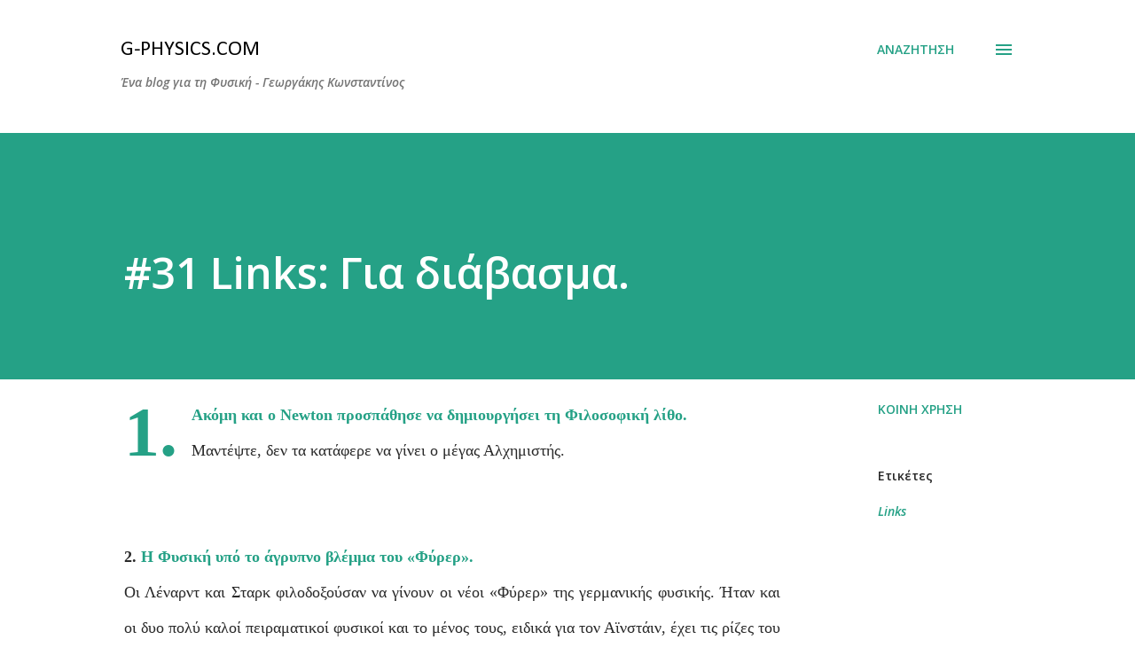

--- FILE ---
content_type: text/plain
request_url: https://www.google-analytics.com/j/collect?v=1&_v=j102&a=1331923293&t=pageview&_s=1&dl=https%3A%2F%2Fwww.g-physics.com%2F2016%2F05%2F31-links.html&ul=en-us%40posix&dt=%2331%20Links%3A%20%CE%93%CE%B9%CE%B1%20%CE%B4%CE%B9%CE%AC%CE%B2%CE%B1%CF%83%CE%BC%CE%B1.&sr=1280x720&vp=1280x720&_u=IEBAAEABAAAAACAAI~&jid=767014805&gjid=1891465508&cid=1093151758.1769772034&tid=UA-32665705-1&_gid=547827517.1769772034&_r=1&_slc=1&z=931465845
body_size: -450
content:
2,cG-ZCMKE8SKH8